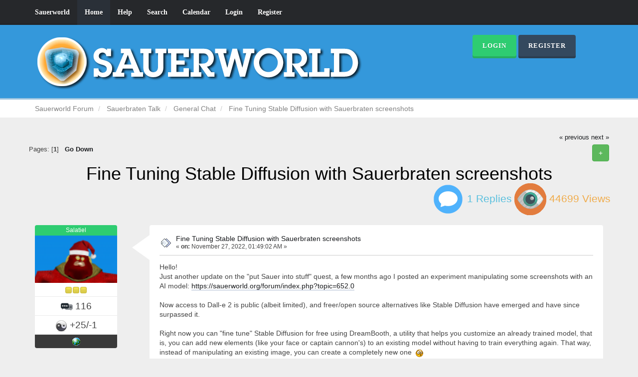

--- FILE ---
content_type: text/html; charset=UTF-8
request_url: https://sauerworld.org/forum/index.php?PHPSESSID=b05fgmu4kcb0kmqsuiu4faafvs&topic=672.0
body_size: 6518
content:
<!DOCTYPE html>
<html xmlns="http://www.w3.org/1999/xhtml">
<head>
	<link rel="stylesheet" type="text/css" href="https://sauerworld.org/forum/Themes/Reseller/css/bootstrap.css" />
	<link rel="stylesheet" type="text/css" href="https://sauerworld.org/forum/Themes/Reseller/css/reseller.css" />
	<link rel="stylesheet" type="text/css" href="https://sauerworld.org/forum/Themes/Reseller/css/index.css?fin20" />
	<link rel="stylesheet" type="text/css" href="https://sauerworld.org/forum/Themes/default/css/webkit.css" />
	<script type="text/javascript" src="https://ajax.googleapis.com/ajax/libs/jquery/2.1.1/jquery.min.js"></script>	
	<script type="text/javascript" src="https://sauerworld.org/forum/Themes/Reseller/scripts/bootstrap.min.js"></script>
	<script type="text/javascript">
	$(document).ready(function(){
		$("input[type=button]").attr("class", "btn btn-default btn-sm");
		$(".button_submit").attr("class", "btn btn-primary btn-sm");
		$("#advanced_search input[type='text'], #search_term_input input[type='text']").removeAttr("size"); 
		$(".table_grid").attr("class", "table table-striped");
		$("img[alt='New'], img.new_posts").replaceWith("<span class='label label-warning'>New</span>");
		$("#profile_success").removeAttr("id").removeClass("windowbg").addClass("alert alert-success"); 
		$("#profile_error").removeAttr("id").removeClass("windowbg").addClass("alert alert-danger"); 
	});
	</script>
	<script type="text/javascript" src="https://sauerworld.org/forum/Themes/default/scripts/script.js?fin20"></script>
	<script type="text/javascript" src="https://sauerworld.org/forum/Themes/Reseller/scripts/theme.js?fin20"></script>
	<script type="text/javascript"><!-- // --><![CDATA[
		var smf_theme_url = "http://sauerworld.org/forum/Themes/Reseller";
		var smf_default_theme_url = "http://sauerworld.org/forum/Themes/default";
		var smf_images_url = "http://sauerworld.org/forum/Themes/Reseller/images";
		var smf_scripturl = "http://sauerworld.org/forum/index.php?PHPSESSID=b05fgmu4kcb0kmqsuiu4faafvs&amp;";
		var smf_iso_case_folding = false;
		var smf_charset = "UTF-8";
		var ajax_notification_text = "Loading...";
		var ajax_notification_cancel_text = "Cancel";
	// ]]></script>
	<meta name="viewport" content="width=device-width, initial-scale=1" />
	<meta http-equiv="Content-Type" content="text/html; charset=UTF-8" />
	<meta name="description" content="Fine Tuning Stable Diffusion with Sauerbraten screenshots" />
	<meta name="keywords" content="Sauerworld Sauerbraten Cube2 Cube:2 Sauer" />
	<title>Fine Tuning Stable Diffusion with Sauerbraten screenshots</title>
	<link rel="canonical" href="https://sauerworld.org/forum/index.php?topic=672.0" />
	<link rel="help" href="https://sauerworld.org/forum/index.php?PHPSESSID=b05fgmu4kcb0kmqsuiu4faafvs&amp;action=help" />
	<link rel="search" href="https://sauerworld.org/forum/index.php?PHPSESSID=b05fgmu4kcb0kmqsuiu4faafvs&amp;action=search" />
	<link rel="contents" href="https://sauerworld.org/forum/index.php?PHPSESSID=b05fgmu4kcb0kmqsuiu4faafvs&amp;" />
	<link rel="alternate" type="application/rss+xml" title="Sauerworld Forum - RSS" href="https://sauerworld.org/forum/index.php?PHPSESSID=b05fgmu4kcb0kmqsuiu4faafvs&amp;type=rss;action=.xml" />
	<link rel="prev" href="https://sauerworld.org/forum/index.php?PHPSESSID=b05fgmu4kcb0kmqsuiu4faafvs&amp;topic=672.0;prev_next=prev" />
	<link rel="next" href="https://sauerworld.org/forum/index.php?PHPSESSID=b05fgmu4kcb0kmqsuiu4faafvs&amp;topic=672.0;prev_next=next" />
	<link rel="index" href="https://sauerworld.org/forum/index.php?PHPSESSID=b05fgmu4kcb0kmqsuiu4faafvs&amp;board=2.0" />
	<script type="text/javascript">
		function smfAutoTask()
		{
			var tempImage = new Image();
			tempImage.src = "http://sauerworld.org/forum/index.php?PHPSESSID=b05fgmu4kcb0kmqsuiu4faafvs&amp;scheduled=task;ts=1768611660";
		}
		window.setTimeout("smfAutoTask();", 1);
	</script>
</head>
<body>
<nav class="navbar navbar-default navbar-static-top" role="navigation">
	<div class="container">
		<div class="row">
			<div class="navbar-header">
				<button type="button" class="navbar-toggle" data-toggle="collapse" data-target="#bs-example-navbar-collapse-1">
					<span class="sr-only">Toggle navigation</span>
					<span class="icon-bar"></span>
					<span class="icon-bar"></span>
					<span class="icon-bar"></span>
				</button>
				<a class="navbar-brand visible-xs" href="https://sauerworld.org/forum/index.php?PHPSESSID=b05fgmu4kcb0kmqsuiu4faafvs&amp;">Sauerworld Forum</a>
			</div>
			<div class="collapse navbar-collapse" id="bs-example-navbar-collapse-1">
				<ul class="nav navbar-nav">
				 <li id="button_">
			  <a href="http://www.sauerworld.org" target="_self">Sauerworld</a></li>
				<li id="button_home" class="active ">
					<a href="https://sauerworld.org/forum/index.php?PHPSESSID=b05fgmu4kcb0kmqsuiu4faafvs&amp;">
						Home
						
					</a>
				</li>
				<li id="button_help" class="">
					<a href="https://sauerworld.org/forum/index.php?PHPSESSID=b05fgmu4kcb0kmqsuiu4faafvs&amp;action=help">
						Help
						
					</a>
				</li>
				<li id="button_search" class="">
					<a href="https://sauerworld.org/forum/index.php?PHPSESSID=b05fgmu4kcb0kmqsuiu4faafvs&amp;action=search">
						Search
						
					</a>
				</li>
				<li id="button_calendar" class="">
					<a href="https://sauerworld.org/forum/index.php?PHPSESSID=b05fgmu4kcb0kmqsuiu4faafvs&amp;action=calendar">
						Calendar
						
					</a>
				</li>
				<li id="button_login" class="">
					<a href="https://sauerworld.org/forum/index.php?PHPSESSID=b05fgmu4kcb0kmqsuiu4faafvs&amp;action=login">
						Login
						
					</a>
				</li>
				<li id="button_register" class="">
					<a href="https://sauerworld.org/forum/index.php?PHPSESSID=b05fgmu4kcb0kmqsuiu4faafvs&amp;action=register">
						Register
						
					</a>
				</li>
				</ul>
			</div>
		</div>
	</div>
</nav>
<header>
	<div class="container">
		<div class="row">
			<div class="col-md-9">
				<a href="https://sauerworld.org/forum/index.php?PHPSESSID=b05fgmu4kcb0kmqsuiu4faafvs&amp;"><img src="https://sauerworld.org/logo2.png" alt="Sauerworld Forum" /></a>
			</div>
			<div class="col-md-3">
				<button type="button" class="btn btn-success" data-toggle="modal" data-target="#myModal">Login</button>
				<button type="button" class="btn btn-primary" onclick="location.href='http://sauerworld.org/forum/index.php?action=register'">Register</button>
				<form id="guest_form" action="https://sauerworld.org/forum/index.php?PHPSESSID=b05fgmu4kcb0kmqsuiu4faafvs&amp;action=login2" method="post" accept-charset="UTF-8" onsubmit="hashLoginPassword(this, '5d9542cfbf112d0315d231964e15e004');">
					<div class="modal fade" id="myModal" tabindex="-1" role="dialog" aria-labelledby="myModalLabel" aria-hidden="true">
						<div class="modal-dialog modal-sm">
							<div class="modal-content">
								<div class="modal-header">
									<button type="button" class="close" data-dismiss="modal"><span aria-hidden="true">&times;</span><span class="sr-only">Close</span></button>
									<h4 class="modal-title" id="myModalLabel">Login</h4>
								</div>
								<div class="modal-body">
										<div class="form-group">
											<input type="text" name="user" class="form-control" placeholder="User" />
										</div>
										<div class="form-group">
											<input type="password" name="passwrd" class="form-control" placeholder="Password" />
										</div>
										<div class="checkbox">
											<label>
												<input name="cookielength" type="checkbox" value="-1" /> Remember me
											</label>
										</div>
								</div>
								<div class="modal-footer">
									<button type="submit" class="btn btn-success">Login</button>
								</div>
							</div>
						</div>
					</div>
				<input type="hidden" name="aba6440a0" value="5d9542cfbf112d0315d231964e15e004"/></form>
			</div>
		</div>
	</div>
</header>
	<div class="navigate_section">
		<div class="container">
			<div class="row">
				<ol class="breadcrumb">
					<li>
						<a href="https://sauerworld.org/forum/index.php?PHPSESSID=b05fgmu4kcb0kmqsuiu4faafvs&amp;"><span>Sauerworld Forum</span></a>
					</li>
					<li>
						<a href="https://sauerworld.org/forum/index.php?PHPSESSID=b05fgmu4kcb0kmqsuiu4faafvs&amp;#c2"><span>Sauerbraten Talk</span></a>
					</li>
					<li>
						<a href="https://sauerworld.org/forum/index.php?PHPSESSID=b05fgmu4kcb0kmqsuiu4faafvs&amp;board=2.0"><span>General Chat</span></a>
					</li>
					<li class="active">
						<a href="https://sauerworld.org/forum/index.php?PHPSESSID=b05fgmu4kcb0kmqsuiu4faafvs&amp;topic=672.0"><span>Fine Tuning Stable Diffusion with Sauerbraten screenshots</span></a>
					</li>
				</ol>
			</div>
		</div>
	</div>
<div class="container">
	<div class="row">
		<div id="main_content_section">
			<a id="top"></a>
			<a id="msg3302"></a>
			<div class="pagesection">
				<div class="nextlinks"><a href="https://sauerworld.org/forum/index.php?PHPSESSID=b05fgmu4kcb0kmqsuiu4faafvs&amp;topic=672.0;prev_next=prev#new">&laquo; previous</a> <a href="https://sauerworld.org/forum/index.php?PHPSESSID=b05fgmu4kcb0kmqsuiu4faafvs&amp;topic=672.0;prev_next=next#new">next &raquo;</a></div>
		<div class="btn-group navbar-right">
			<button type="button" class="btn btn-success dropdown-toggle" data-toggle="dropdown">
				 +
			  </button>
			<ul class="dropdown-menu" role="menu">
				<li><a class="button_strip_print" href="https://sauerworld.org/forum/index.php?PHPSESSID=b05fgmu4kcb0kmqsuiu4faafvs&amp;action=printpage;topic=672.0" rel="new_win nofollow"><span class="last">Print</span></a></li>
			</ul>
		</div>
				<div class="pagelinks floatleft">Pages: [<strong>1</strong>]   &nbsp;&nbsp;<a href="#lastPost"><strong>Go Down</strong></a></div>
			</div>
			<div id="forumposts">
				<div class="display-info">
					<h1>
						Fine Tuning Stable Diffusion with Sauerbraten screenshots
					</h1>
					<ul class="reset info navbar-right"> 
						<li class="replies"><img src="https://sauerworld.org/forum/Themes/Reseller/images/messages.png" /> 1 Replies</li>
						<li class="views"><img src="https://sauerworld.org/forum/Themes/Reseller/images/views.png" /> 44699 Views</li>
					</ul>
				</div>
				<form action="https://sauerworld.org/forum/index.php?PHPSESSID=b05fgmu4kcb0kmqsuiu4faafvs&amp;action=quickmod2;topic=672.0" method="post" accept-charset="UTF-8" name="quickModForm" id="quickModForm" style="margin: 0;" onsubmit="return oQuickModify.bInEditMode ? oQuickModify.modifySave('5d9542cfbf112d0315d231964e15e004', 'aba6440a0') : false">
				<div class="body_message">
					<div class="post_wrapper">
						<div class="poster col-md-2">
							<h4>
								<a href="https://sauerworld.org/forum/index.php?PHPSESSID=b05fgmu4kcb0kmqsuiu4faafvs&amp;action=profile;u=263" title="View the profile of Salatiel">Salatiel</a>
							</h4>
							<ul class="reset smalltext" id="msg_3302_extra_info">
							<li class="avatar">
								<a href="https://sauerworld.org/forum/index.php?PHPSESSID=b05fgmu4kcb0kmqsuiu4faafvs&amp;action=profile;u=263">
									<img class="avatar" src="https://sauerworld.org/forum/index.php?PHPSESSID=b05fgmu4kcb0kmqsuiu4faafvs&amp;action=dlattach;attach=1232;type=avatar" alt="" />
								</a>
							</li>
								<li class="stars"><img src="https://sauerworld.org/forum/Themes/Reseller/images/star.gif" alt="*" /><img src="https://sauerworld.org/forum/Themes/Reseller/images/star.gif" alt="*" /><img src="https://sauerworld.org/forum/Themes/Reseller/images/star.gif" alt="*" /></li>
								<li class="postcount"><img src="https://sauerworld.org/forum/Themes/Reseller/images/postcount.png" /> 116</li>
								<li class="karma"><img src="https://sauerworld.org/forum/Themes/Reseller/images/karma.png" />  +25/-1</li>
								<li class="profile">
									<ul>
										<li><a href="https://salatielsauer.github.io/" title="Projects by Salatiel" target="_blank" class="new_win"><img src="https://sauerworld.org/forum/Themes/Reseller/images/www_sm.gif" alt="Projects by Salatiel" /></a></li>
									</ul>
								</li>
							</ul>
						</div>
						<div class="col-md-10">
							<div class="body_content"> 
								<span class="arrow-left"></span>
								<div class="postarea">
										</ul>
										<div class="keyinfo">
											<div class="messageicon">
												<img src="https://sauerworld.org/forum/Themes/Reseller/images/post/xx.gif" alt="" />
											</div>
											<h5 id="subject_3302">
												<a href="https://sauerworld.org/forum/index.php?PHPSESSID=b05fgmu4kcb0kmqsuiu4faafvs&amp;topic=672.msg3302#msg3302" rel="nofollow">Fine Tuning Stable Diffusion with Sauerbraten screenshots</a>
											</h5>
											<div class="smalltext">&#171; <strong> on:</strong> November 27, 2022, 01:49:02 AM &#187;</div>
											<div id="msg_3302_quick_mod"></div>
										</div>
									<div class="post">
										<div class="inner" id="msg_3302">Hello!<br />Just another update on the &quot;put Sauer into stuff&quot; quest, a few months ago I posted an experiment manipulating some screenshots with an AI model: <a href="https://sauerworld.org/forum/index.php?topic=652.0" class="bbc_link" target="_blank" rel="noopener noreferrer">https://sauerworld.org/forum/index.php?topic=652.0</a><br /><br />Now access to Dall-e 2 is public (albeit limited), and freer/open source alternatives like Stable Diffusion have emerged and have since surpassed it.<br /><br />Right now you can &quot;fine tune&quot; Stable Diffusion for free using DreamBooth, a utility that helps you customize an already trained model, that is, you can add new elements (like your face or captain cannon&#039;s) to an existing model without having to train everything again. That way, instead of manipulating an existing image, you can create a completely new one&nbsp; <img src="https://sauerworld.org/forum/Smileys/default/shocked.gif" alt="&#58;o" title="Shocked" class="smiley" /><br /><br />With about 50 screenshots featuring Captain Cannon these are the results I got so far:<br /><img src="https://i.imgur.com/PoEhBPH.png" alt="" class="bbc_img" /> <img src="https://i.imgur.com/KIJRowA.png" alt="" class="bbc_img" /><br /><img src="https://i.imgur.com/F5Uf0Mf.png" alt="" class="bbc_img" /> <img src="https://i.imgur.com/O3mongk.png" alt="" class="bbc_img" /><br /><img src="https://i.imgur.com/HLlUKuD.png" alt="" class="bbc_img" /> <img src="https://i.imgur.com/FIl01lk.png" alt="" class="bbc_img" /><br /><img src="https://i.imgur.com/fQJDKVi.png" alt="" class="bbc_img" /> <img src="https://i.imgur.com/V0Ahpeh.png" alt="" class="bbc_img" /><br /><img src="https://i.imgur.com/rwUSqbr.png" alt="" class="bbc_img" /> <img src="https://i.imgur.com/VtZkWIV.png" alt="" class="bbc_img" /><br /><img src="https://i.imgur.com/M0Z7iYq.png" alt="" class="bbc_img" /> <img src="https://i.imgur.com/pMfFy9E.png" alt="" class="bbc_img" /><br /><img src="https://i.imgur.com/QysOzJ9.png" alt="" class="bbc_img" /> <img src="https://i.imgur.com/U9Exh7S.png" alt="" class="bbc_img" /><br />Sorry to make you see a captain cannon face reveal out of the blue like that.<br /><br />I&#039;ll update the post as soon as I have the results of the other playermodels and maps, but if you want to go ahead and try it out:<br /><hr /><span style="font-size: 14pt;" class="bbc_size">Fine Tuning Stable Diffusion with Dreambooth in Google Colab<br /></span><br /><br /><strong>1:</strong> Create a HuggingFace account, you will need it to get a token: <a href="https://huggingface.co/settings/tokens" class="bbc_link" target="_blank" rel="noopener noreferrer">https://huggingface.co/settings/tokens</a>.<br /><strong>2:</strong> Open the Google Colab notebook (a fork): <a href="https://gist.github.com/SalatielSauer/957f240032a56dfc19edca4c7e11db18" class="bbc_link" target="_blank" rel="noopener noreferrer">https://gist.github.com/SalatielSauer/957f240032a56dfc19edca4c7e11db18</a><br /><strong>3:</strong> Click on File and save a copy to your Google Drive:<br /><img src="https://i.imgur.com/D8ke2lm.png" alt="" class="bbc_img" /><br /><br /><strong>4:</strong> Before running any cell, create a folder called &quot;screenshots&quot; next to the existing sample_data, that&#039;s where you&#039;ll put all your .jpg screenshots named <em>img*.jpg</em>, where <em>*</em> is a number in ascending order.<br /><img src="https://i.imgur.com/TgpC6Vi.png" alt="" class="bbc_img" /><br /><br /><strong>5:</strong> In the &quot;Settings for teaching a new concept&quot; cell, find and change the range of the for loop from 100-150 to the amount of screenshots you have uploaded, if your images start from img0.jpg and go up to img50.jpg, put 0 and 50 as the range.<br /><img src="https://i.imgur.com/BGrWtme.png" alt="" class="bbc_img" /><br /><br />Right in the next cell you can change the prompt that will be associated with your new element.<br /><img src="https://i.imgur.com/uxhTxpm.png" alt="" class="bbc_img" /><br /><br /><strong>6:</strong> With all that done you can go back to the first cell and run them one by one, making sure to wait for the previous one to finish before moving on to the next.<br /><br />The last three cells are where the magic happens, it may take a few minutes to finish executing them, but if everything goes well, you will be able to customize the prompt in the last cell and generate the image.<br /><img src="https://i.imgur.com/WAUcTPH.png" alt="" class="bbc_img" /><br />try playing around with the guidance_scale and num_inference_steps values ​​too!<br /><br />On this notebook I disabled the nsfw filter (&#039;safety_checker&#039;) as it was giving some false positives, keep that in mind <img src="https://sauerworld.org/forum/Smileys/default/tongue.gif" alt="&#58;P" title="Tongue" class="smiley" /><br /><hr />The original Google Colab notebook:<br /><a href="https://github.com/PsorTheDoctor/artificial-intelligence/blob/master/modern_approach/text_to_image/dreambooth.ipynb" class="bbc_link" target="_blank" rel="noopener noreferrer">https://github.com/PsorTheDoctor/artificial-intelligence/blob/master/modern_approach/text_to_image/dreambooth.ipynb</a><br />Search engine for prompts, also generates images: <a href="https://lexica.art/" class="bbc_link" target="_blank" rel="noopener noreferrer">https://lexica.art/</a><br /><br /></div>
									</div>
								</div>
								<div class="moderatorbar">
									<div class="smalltext modified" id="modified_3302">
									</div>
									<div class="smalltext reportlinks">
										<img src="https://sauerworld.org/forum/Themes/Reseller/images/ip.gif" alt="" />
										Logged
									</div>
									<div class="signature" id="msg_3302_signature">@Salatiel#5274</div>
								</div>
							</div>
						</div>
					</div>
				</div>
				<hr  />
				<a id="msg3304"></a>
				<div class="body_message">
					<div class="post_wrapper">
						<div class="poster col-md-2">
							<h4>
								<a href="https://sauerworld.org/forum/index.php?PHPSESSID=b05fgmu4kcb0kmqsuiu4faafvs&amp;action=profile;u=320" title="View the profile of Master">Master</a>
							</h4>
							<ul class="reset smalltext" id="msg_3304_extra_info">
							<li class="avatar">
								<a href="https://sauerworld.org/forum/index.php?PHPSESSID=b05fgmu4kcb0kmqsuiu4faafvs&amp;action=profile;u=320">
									<img class="avatar" src="https://sauerworld.org/forum/index.php?PHPSESSID=b05fgmu4kcb0kmqsuiu4faafvs&amp;action=dlattach;attach=1328;type=avatar" alt="" />
								</a>
							</li>
								<li class="stars"><img src="https://sauerworld.org/forum/Themes/Reseller/images/star.gif" alt="*" /></li>
								<li class="postcount"><img src="https://sauerworld.org/forum/Themes/Reseller/images/postcount.png" /> 28</li>
								<li class="karma"><img src="https://sauerworld.org/forum/Themes/Reseller/images/karma.png" />  +2/-0</li>
								<li class="blurb">Noob</li>
								<li class="profile">
									<ul>
									</ul>
								</li>
							</ul>
						</div>
						<div class="col-md-10">
							<div class="body_content"> 
								<span class="arrow-left"></span>
								<div class="postarea">
										</ul>
										<div class="keyinfo">
											<div class="messageicon">
												<img src="https://sauerworld.org/forum/Themes/Reseller/images/post/xx.gif" alt="" />
											</div>
											<h5 id="subject_3304">
												<a href="https://sauerworld.org/forum/index.php?PHPSESSID=b05fgmu4kcb0kmqsuiu4faafvs&amp;topic=672.msg3304#msg3304" rel="nofollow">Re: Fine Tuning Stable Diffusion with Sauerbraten screenshots</a>
											</h5>
											<div class="smalltext">&#171; <strong>Reply #1 on:</strong> December 08, 2022, 01:02:45 AM &#187;</div>
											<div id="msg_3304_quick_mod"></div>
										</div>
									<div class="post">
										<div class="inner" id="msg_3304">you&#039;re cool, I love it<br />I love you<br />keep it up</div>
									</div>
								</div>
								<div class="moderatorbar">
									<div class="smalltext modified" id="modified_3304">
									</div>
									<div class="smalltext reportlinks">
										<img src="https://sauerworld.org/forum/Themes/Reseller/images/ip.gif" alt="" />
										Logged
									</div>
								</div>
							</div>
						</div>
					</div>
				</div>
				<hr  />
				</form>
			</div>
			<a id="lastPost"></a>
			<div class="pagesection">
				
		<div class="btn-group navbar-right">
			<button type="button" class="btn btn-success dropdown-toggle" data-toggle="dropdown">
				 +
			  </button>
			<ul class="dropdown-menu" role="menu">
				<li><a class="button_strip_print" href="https://sauerworld.org/forum/index.php?PHPSESSID=b05fgmu4kcb0kmqsuiu4faafvs&amp;action=printpage;topic=672.0" rel="new_win nofollow"><span class="last">Print</span></a></li>
			</ul>
		</div>
				<div class="pagelinks floatleft">Pages: [<strong>1</strong>]   &nbsp;&nbsp;<a href="#top"><strong>Go Up</strong></a></div>
				<div class="nextlinks_bottom"><a href="https://sauerworld.org/forum/index.php?PHPSESSID=b05fgmu4kcb0kmqsuiu4faafvs&amp;topic=672.0;prev_next=prev#new">&laquo; previous</a> <a href="https://sauerworld.org/forum/index.php?PHPSESSID=b05fgmu4kcb0kmqsuiu4faafvs&amp;topic=672.0;prev_next=next#new">next &raquo;</a></div>
			</div>
	<div class="navigate_section">
		<div class="container">
			<div class="row">
				<ol class="breadcrumb">
					<li>
						<a href="https://sauerworld.org/forum/index.php?PHPSESSID=b05fgmu4kcb0kmqsuiu4faafvs&amp;"><span>Sauerworld Forum</span></a>
					</li>
					<li>
						<a href="https://sauerworld.org/forum/index.php?PHPSESSID=b05fgmu4kcb0kmqsuiu4faafvs&amp;#c2"><span>Sauerbraten Talk</span></a>
					</li>
					<li>
						<a href="https://sauerworld.org/forum/index.php?PHPSESSID=b05fgmu4kcb0kmqsuiu4faafvs&amp;board=2.0"><span>General Chat</span></a>
					</li>
					<li class="active">
						<a href="https://sauerworld.org/forum/index.php?PHPSESSID=b05fgmu4kcb0kmqsuiu4faafvs&amp;topic=672.0"><span>Fine Tuning Stable Diffusion with Sauerbraten screenshots</span></a>
					</li>
				</ol>
			</div>
		</div>
	</div>
			<div id="moderationbuttons"></div>
			<div class="plainbox" id="display_jump_to">&nbsp;</div>
		<br class="clear" />
				<script type="text/javascript" src="https://sauerworld.org/forum/Themes/default/scripts/topic.js"></script>
				<script type="text/javascript"><!-- // --><![CDATA[
					var oQuickReply = new QuickReply({
						bDefaultCollapsed: true,
						iTopicId: 672,
						iStart: 0,
						sScriptUrl: smf_scripturl,
						sImagesUrl: "http://sauerworld.org/forum/Themes/Reseller/images",
						sContainerId: "quickReplyOptions",
						sImageId: "quickReplyExpand",
						sImageCollapsed: "collapse.gif",
						sImageExpanded: "expand.gif",
						sJumpAnchor: "quickreply"
					});
					if ('XMLHttpRequest' in window)
					{
						var oQuickModify = new QuickModify({
							sScriptUrl: smf_scripturl,
							bShowModify: true,
							iTopicId: 672,
							sTemplateBodyEdit: '\n\t\t\t\t\t\t\t\t<div id="quick_edit_body_container" style="width: 90%">\n\t\t\t\t\t\t\t\t\t<div id="error_box" style="padding: 4px;" class="error"><' + '/div>\n\t\t\t\t\t\t\t\t\t<textarea class="editor" name="message" rows="12" style="width: 100%; margin-bottom: 10px;" tabindex="1">%body%<' + '/textarea><br />\n\t\t\t\t\t\t\t\t\t<input type="hidden" name="aba6440a0" value="5d9542cfbf112d0315d231964e15e004" />\n\t\t\t\t\t\t\t\t\t<input type="hidden" name="topic" value="672" />\n\t\t\t\t\t\t\t\t\t<input type="hidden" name="msg" value="%msg_id%" />\n\t\t\t\t\t\t\t\t\t<div class="righttext">\n\t\t\t\t\t\t\t\t\t\t<input type="submit" name="post" value="Save" tabindex="2" onclick="return oQuickModify.modifySave(\'5d9542cfbf112d0315d231964e15e004\', \'aba6440a0\');" accesskey="s" class="button_submit" />&nbsp;&nbsp;<input type="submit" name="cancel" value="Cancel" tabindex="3" onclick="return oQuickModify.modifyCancel();" class="button_submit" />\n\t\t\t\t\t\t\t\t\t<' + '/div>\n\t\t\t\t\t\t\t\t<' + '/div>',
							sTemplateSubjectEdit: '<input type="text" style="width: 90%;" name="subject" value="%subject%" size="80" maxlength="80" tabindex="4" class="input_text" />',
							sTemplateBodyNormal: '%body%',
							sTemplateSubjectNormal: '<a hr'+'ef="http://sauerworld.org/forum/index.php?PHPSESSID=b05fgmu4kcb0kmqsuiu4faafvs&amp;'+'?topic=672.msg%msg_id%#msg%msg_id%" rel="nofollow">%subject%<' + '/a>',
							sTemplateTopSubject: 'Topic: %subject% &nbsp;(Read 44699 times)',
							sErrorBorderStyle: '1px solid red'
						});

						aJumpTo[aJumpTo.length] = new JumpTo({
							sContainerId: "display_jump_to",
							sJumpToTemplate: "<label class=\"smalltext\" for=\"%select_id%\">Jump to:<" + "/label> %dropdown_list%",
							iCurBoardId: 2,
							iCurBoardChildLevel: 0,
							sCurBoardName: "General Chat",
							sBoardChildLevelIndicator: "==",
							sBoardPrefix: "=> ",
							sCatSeparator: "-----------------------------",
							sCatPrefix: "",
							sGoButtonLabel: "go"
						});

						aIconLists[aIconLists.length] = new IconList({
							sBackReference: "aIconLists[" + aIconLists.length + "]",
							sIconIdPrefix: "msg_icon_",
							sScriptUrl: smf_scripturl,
							bShowModify: true,
							iBoardId: 2,
							iTopicId: 672,
							sSessionId: "5d9542cfbf112d0315d231964e15e004",
							sSessionVar: "aba6440a0",
							sLabelIconList: "Message Icon",
							sBoxBackground: "transparent",
							sBoxBackgroundHover: "#ffffff",
							iBoxBorderWidthHover: 1,
							sBoxBorderColorHover: "#adadad" ,
							sContainerBackground: "#ffffff",
							sContainerBorder: "1px solid #adadad",
							sItemBorder: "1px solid #ffffff",
							sItemBorderHover: "1px dotted gray",
							sItemBackground: "transparent",
							sItemBackgroundHover: "#e0e0f0"
						});
					}
				// ]]></script>
		</div>
	</div>
</div>
		<footer>
			<div class="container">
				<div class="row">
					<div class="social_icons col-lg-12">
					</div> 
					<div class="col-lg-12">
						
			<span class="smalltext" style="display: inline; visibility: visible; font-family: Verdana, Arial, sans-serif;"><a href="https://sauerworld.org/forum/index.php?PHPSESSID=b05fgmu4kcb0kmqsuiu4faafvs&amp;action=credits" title="Simple Machines Forum" target="_blank" class="new_win">SMF 2.0.17</a> |
 <a href="http://www.simplemachines.org/about/smf/license.php" title="License" target="_blank" class="new_win">SMF &copy; 2014</a>, <a href="http://www.simplemachines.org" title="Simple Machines" target="_blank" class="new_win">Simple Machines</a>
			</span>
					</div>
					<div class="col-lg-12">
						Reseller by <a href="http://smftricks.com">Daniiel</a>. Designed by <a href="http://briancasillas.url.ph">Brian</a>
					</div>
					<div class="col-lg-12">
						Sauerworld Forum &copy;
					 </div>
				</div>
			</div>
		</footer>
<script defer src="https://static.cloudflareinsights.com/beacon.min.js/vcd15cbe7772f49c399c6a5babf22c1241717689176015" integrity="sha512-ZpsOmlRQV6y907TI0dKBHq9Md29nnaEIPlkf84rnaERnq6zvWvPUqr2ft8M1aS28oN72PdrCzSjY4U6VaAw1EQ==" data-cf-beacon='{"version":"2024.11.0","token":"963a19b00a14402da98b79d451b0b83e","r":1,"server_timing":{"name":{"cfCacheStatus":true,"cfEdge":true,"cfExtPri":true,"cfL4":true,"cfOrigin":true,"cfSpeedBrain":true},"location_startswith":null}}' crossorigin="anonymous"></script>
</body></html>